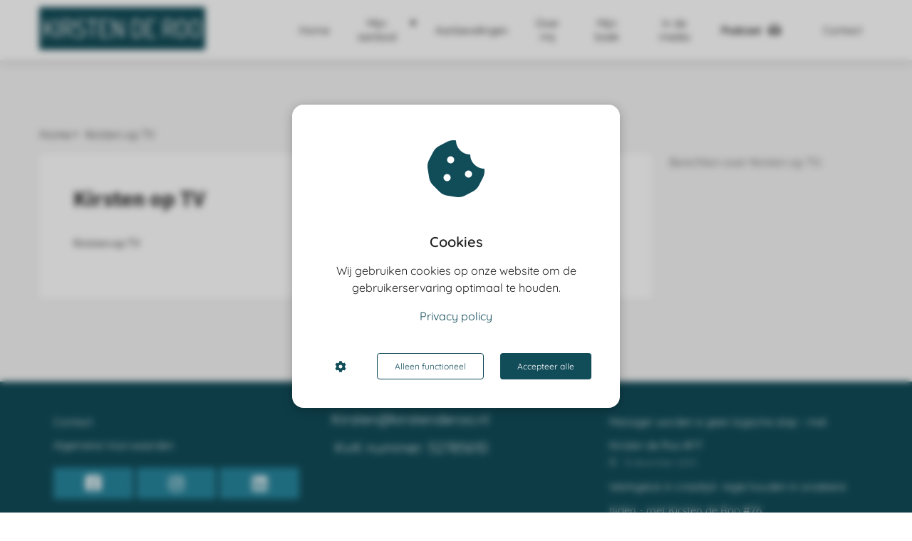

--- FILE ---
content_type: text/html
request_url: https://kirstenderoo.nl/kirsten-op-tv/
body_size: 8124
content:
<!DOCTYPE html><html
lang="nl" prefix="og: https://ogp.me/ns#"><head><meta
http-equiv="Content-Type" content="text/html; charset=utf-8" /><meta
name="viewport" content="width=device-width, initial-scale=1"><meta
property="og:locale" content="nl_NL"><link
rel="preload" fetchpriority="high" as="image" href="https://media-01.imu.nl/storage/kirstenderoo.nl/25045/phoenix-logo-350x90-1.jpg" imagesrcset="https://media-01.imu.nl/storage/12339/25045/responsive/8316082/phoenix-logo-350x90-1_292_75.jpg 292w, https://media-01.imu.nl/storage/kirstenderoo.nl/25045/phoenix-logo-350x90-1.jpg 350w"><link
rel="preconnect" href="https://cdnjs.cloudflare.com"><link
rel="preconnect" href="https://app.phoenixsite.nl"><link
rel="preconnect" href="https://media-01.imu.nl"><link
rel="icon" href="https://media-01.imu.nl/storage/kirstenderoo.nl/25045/305591-200-32x32.png" type="image/x-icon" /><style>body,html{max-width:100%;display:none;font-family:"Roboto"}#wrapper{min-height:100%}.pricing-stars
p{font-family:FontAwesome}.editing-mode-message{display:none !important}</style><script>window.phx_track = window.phx_track || function() { (window.phx_track.q = window.phx_track.q || []).push(arguments) }</script><script defer>window.CookieConsent=new function(e){const t="cookie-warning-modal--popup";let n=JSON.parse(localStorage.getItem("cookieConsent")||"null");const c=!!n;function o(e=c){const t={c_consent_given:e};Object.entries(n).forEach((([e,n])=>{t[`c_consent_${e}`]=n})),"undefined"!=typeof phx_track&&phx_track("cookie_consent","","",t)}n={functional:!0,statistical:!1,marketing:!1,...n},o();const i=window.cookie_consent_compatibility_mode_enabled||!1;let s=null,a=null,l=null,d=null,u=null,r=null,k=null,h=null,g=null,m=null;const p=()=>{function t(e){h.checked=g.checked&&m.checked}s=e.getElementById("show-custom-settings"),a=e.getElementById("cookie"),l=e.getElementById("settings"),d=e.body,u=e.getElementById("accept-functional"),r=e.getElementById("accept-all"),k=e.getElementById("save-custom-settings"),h=e.getElementById("input-cookie-consent-all"),g=e.getElementById("input-cookie-consent-statistical"),m=e.getElementById("input-cookie-consent-marketing"),u.addEventListener("click",(function(){v(!1,!1),f(d,a)})),r.addEventListener("click",(function(){v(!0,!0),f(d,a)})),k.addEventListener("click",(function(){v(!!g.checked,!!m.checked),f(d,a),f(d,l)})),s.addEventListener("click",(function(){a.classList.remove("show"),setTimeout((function(){l.classList.add("show")}),100)})),h.addEventListener("change",(function(e){g.checked=e.target.checked,m.checked=e.target.checked})),g.addEventListener("change",t),m.addEventListener("change",t),c||setTimeout((()=>{L()}),1e3)};function f(e,n){n.classList.contains(t)&&e.classList.remove("active-popup"),n.classList.remove("show")}function v(t,c){n.statistical=t,n.marketing=c,localStorage.setItem("cookieConsent",JSON.stringify(n)),i?location.reload():_script_loader.loadScriptSrc(),e.dispatchEvent(new CustomEvent("cookie-consent-changed",{detail:{givenConsentItems:n}})),o(!0)}"complete"===e.readyState||"loaded"===e.readyState?p():e.addEventListener("DOMContentLoaded",p);const E=function(){g.checked=n.statistical,m.checked=n.marketing,h.checked=n.statistical&&n.marketing},L=function(){E(),a.classList.add("show"),a.classList.contains(t)&&d.classList.add("active-popup")};this.openCookieConsentPopup=function(){E(),l.classList.add("show"),d.classList.add("active-popup")},this.hasConsent=function(e){return n[e]||!1},this.getGivenConsentItems=function(){return n},this.hasGivenPreference=function(){return c}}(document);</script><script>window.pages_url = "https://app.phoenixsite.nl/";</script><script async src="[data-uri]" data-type="marketing"></script> <title>Kirsten op TV</title><meta
name="description" content="Kirsten op TV"/><meta
name="robots" content="index,follow"/><link
rel="dns-prefetch" href="//cdn.phoenixsite.nl" /><link><link
rel="dns-prefetch" href="//app.phoenixsite.nl" /><link><link
rel="canonical" href="https://kirstenderoo.nl/kirsten-op-tv/"><meta
property="og:type" content="article"/><meta
name="twitter:card" content="summary" /><meta
property="og:title" content="Kirsten op TV"/><meta
property="og:description" content="Kirsten op TV"/><meta
property="og:image" content=""/><meta
property="og:url" content="https://kirstenderoo.nl/kirsten-op-tv/"/><script type="application/ld+json">{
          "@context": "https://schema.org",
          "@type": "Article",
          "mainEntityOfPage": {
            "@type": "WebPage",
            "@id": "https://kirstenderoo.nl/kirsten-op-tv/"
          },
          "headline": "Kirsten op TV",
          "image": [
            ""
           ],
          "datePublished": "2023-06-10 15:25:45",
          "dateModified": "2023-10-30 13:54:18",
           "publisher": {
            "@type": "Organization",
            "name": "Kirsten de Roo",
            "logo": {
              "@type": "ImageObject",
              "url": "https://media-01.imu.nl/storage/kirstenderoo.nl/25045/phoenix-logo-350x90-1.jpg"
            }
          },
          "description": "Kirsten op TV"
        }</script> <script>var base_pages_api_url = "https://app.phoenixsite.nl/";</script> <script>let url_string = window.location.href;
  let url = new URL(url_string);
  let order_value = url.searchParams.get("order_value");
  let order_name = url.searchParams.get("product_name");
  let order_sku = url.searchParams.get("sku");
  let order_number = url.searchParams.get("nr");
  let order_quantity = url.searchParams.get("quantity");

  if(!!order_value && !!order_name && !!order_sku && !!order_number && !!order_quantity) {
    window.dataLayer = window.dataLayer || [];
    dataLayer.push({
      "event": "purchase",
      "transactionId": order_number,
      "transactionTotal": order_value,
      "transactionProducts": [{
        "sku": order_sku,
        "name": order_name,
        "price": order_value,
        "quantity":order_quantity
      }] });
  }</script> <script defer src="https://cdnjs.cloudflare.com/ajax/libs/jquery/3.6.0/jquery.min.js"></script> <script defer src="https://cdn.phoenixsite.nl/pageomatic/assets/js/client/parameter-vars.js?v=20251216193724"></script> <script defer src="https://cdn.phoenixsite.nl/pageomatic/assets/js/client/img-popup-box.js?v=20251216193724"></script> <script defer src="https://cdn.phoenixsite.nl/pageomatic/assets/js/client/video-popup-box.js?v=20251216193724"></script> <script defer src="https://cdn.phoenixsite.nl/pageomatic/assets/js/client/portfolio-popup-box.js?v=20251216193724"></script> <script defer src="https://cdn.phoenixsite.nl/pageomatic/assets/js/client/menu-scroll.js?v=20251216193724"></script> <script defer src="https://cdn.phoenixsite.nl/pageomatic/assets/js/client/anchor-scroll-script.js?x=2&v=20251216193724"></script> <script defer src="https://cdn.phoenixsite.nl/pageomatic/assets/js/client/box-slider-script.js?v=20251216193724"></script> <script defer src="https://cdn.phoenixsite.nl/pageomatic/assets/js/client/common-scripts-ps.js?v=20251216193724"></script> <script defer src="https://cdn.phoenixsite.nl/pageomatic/assets/js/client/two-step-optin-trigger.js?v=20251216193724"></script> <script defer type='text/javascript' src="https://cdn.phoenixsite.nl/pageomatic/assets/js/client/phx-admin-menu.js?v=20251216193724"></script> <script defer type='text/javascript' src="https://cdn.phoenixsite.nl/pageomatic/assets/js/client/fake-scroll.js"></script> <script defer src="https://cdn.phoenixsite.nl/pageomatic/assets/js/client/basic-cc-search.js?v=20251216193724"></script> <script defer src="https://cdn.phoenixsite.nl/pageomatic/assets/js/client/social-counter.js?v=20251216193724"></script> <script defer src="https://cdn.phoenixsite.nl/pageomatic/assets/js/client/news-unit-new.js?v=20251216193724"></script> <script async
            defer
            src="https://sc.imu.nl/js/phx-analytics.js?v=20251216193724"
            data-w-id="14565"
            data-p-t="content_canon_blog_category_template"
    ></script> <link
rel="stylesheet" type="text/css" href="https://cdn.phoenixsite.nl/pageomatic/assets/css/releases/modern-classic-theme-general.css?v=20251216193724"><link
rel="stylesheet" type="text/css" href="https://cdn.phoenixsite.nl/pageomatic/assets/css/pages-phoenix-footers.css?v=20251216193724"><link
rel="stylesheet" type="text/css" href="https://cdn.phoenixsite.nl/pageomatic/assets/css/master-style.css?v=20251216193724"><link
rel="stylesheet" type="text/css" href="https://cdn.phoenixsite.nl/pageomatic/assets/css/releases/phx-admin-menu.css?v=20251216193724"><link
rel="stylesheet" type="text/css" href="https://app.phoenixsite.nl/api/v1.0/assets/custom.css?domain=kirstenderoo.nl&website_design_id=1600176&v=20251216193724-1729633001"><link
rel="preload" href="https://cdnjs.cloudflare.com/ajax/libs/font-awesome/5.15.4/css/all.min.css" as="style" onload="this.onload=null;this.rel='stylesheet'"><link
rel="preload" href="https://cdn.phoenixsite.nl/pageomatic/assets/css/font-styles/poppins.css" as="style" onload="this.onload=null;this.rel='stylesheet'"><link
rel="preload" href="https://cdn.phoenixsite.nl/pageomatic/assets/css/font-styles/didact-gothic.css" as="style" onload="this.onload=null;this.rel='stylesheet'"><link
rel="preload" href="https://cdn.phoenixsite.nl/pageomatic/assets/css/font-styles/quicksand.css" as="style" onload="this.onload=null;this.rel='stylesheet'"><link
rel="preload" href="https://cdn.phoenixsite.nl/pageomatic/assets/css/font-styles/raleway.css" as="style" onload="this.onload=null;this.rel='stylesheet'"><link
rel="preload" href="https://cdn.phoenixsite.nl/pageomatic/assets/css/font-styles/montserrat.css" as="style" onload="this.onload=null;this.rel='stylesheet'"><link
rel="preload" href="https://cdn.phoenixsite.nl/pageomatic/assets/css/font-styles/open-sans.css" as="style" onload="this.onload=null;this.rel='stylesheet'"><link
rel="preload" href="https://cdn.phoenixsite.nl/pageomatic/assets/css/font-styles/roboto.css" as="style" onload="this.onload=null;this.rel='stylesheet'"><link
rel="preload" href="https://fonts.googleapis.com/css?family=Source+Sans+Pro:300,400,700&display=swap" as="style" onload="this.onload=null;this.rel='stylesheet'"><noscript><link
rel="stylesheet" href="https://cdnjs.cloudflare.com/ajax/libs/font-awesome/5.15.4/css/all.min.css"><link
rel="stylesheet" href="https://cdn.phoenixsite.nl/pageomatic/assets/css/font-styles/poppins.css"><link
rel="stylesheet" href="https://cdn.phoenixsite.nl/pageomatic/assets/css/font-styles/didact-gothic.css"><link
rel="stylesheet" href="https://cdn.phoenixsite.nl/pageomatic/assets/css/font-styles/quicksand.css"><link
rel="stylesheet" href="https://cdn.phoenixsite.nl/pageomatic/assets/css/font-styles/raleway.css"><link
rel="stylesheet" href="https://cdn.phoenixsite.nl/pageomatic/assets/css/font-styles/montserrat.css"><link
rel="stylesheet" href="https://cdn.phoenixsite.nl/pageomatic/assets/css/font-styles/open-sans.css"><link
rel="stylesheet" href="https://cdn.phoenixsite.nl/pageomatic/assets/css/font-styles/roboto.css"><link
rel="stylesheet" href="https://fonts.googleapis.com/css?family=Source+Sans+Pro:300,400,700&display=swap"></noscript><script>window.phxsite = {"app_domain":"https:\/\/app.phoenixsite.nl","pages_version":2.1};</script> </head><body> <script data-type="marketing">!function(f,b,e,v,n,t,s)
{if(f.fbq)return;n=f.fbq=function(){n.callMethod?
n.callMethod.apply(n,arguments):n.queue.push(arguments)};
if(!f._fbq)f._fbq=n;n.push=n;n.loaded=!0;n.version='2.0';
n.queue=[];t=b.createElement(e);t.async=!0;
t.src=v;s=b.getElementsByTagName(e)[0];
s.parentNode.insertBefore(t,s)}(window, document,'script',
'https://connect.facebook.net/en_US/fbevents.js');
fbq('init', '876494550905683');
fbq('track', 'PageView');</script> <noscript><img
height="1" width="1" style="display:none"
src="https://www.facebook.com/tr?id=876494550905683&ev=PageView&noscript=1"
/></noscript><div
id="wrapper"> <script type="application/ld+json">{
                    "@context": "https://schema.org",
                    "@type": "Organization",

                    "@id": " https://kirstenderoo.nl ",
                    "name" : " Kirsten de Roo ",
                    "url": " https://kirstenderoo.nl ",
                    "email": " kirsten@kirstenderoo.nl ",
                    "telephone": "  ",
                    "address": {
                        "@type": "PostalAddress",
                        "streetAddress": " Bonne Louiselaan 7 ",
                        "addressLocality": " Wognum ",
                        "postalCode": " 1687RK ",
                        "addressCountry": "NL"
                    },
                    "logo": "https://media-01.imu.nl/storage/kirstenderoo.nl/25045/phoenix-logo-350x90-1.jpg", "sameAs" :
                    [
                        "https://www.linkedin.com/in/kirstenderoo/", "https://www.instagram.com/kirsten_de_roo/"
                    ]
                }</script><div
id="fb-root"></div><script>window.pages_url = "https://app.phoenixsite.nl/";</script><div><div
class="header-client-styling"><div
class="basic-header-styling small-size-header"><div
class="desktop-header fixed"><div
style="background-color: #ffffff; color: #000000" class="preview-header-item small-size-header"><div
class="header-item-placement normal-width-header">
<a
href="https://kirstenderoo.nl/" class="logo-link"><div
class="desktop-logo">
<img
src="https://media-01.imu.nl/storage/kirstenderoo.nl/25045/phoenix-logo-350x90-1.jpg" alt="phoenix logo 350x90 1" title="Vanuit haar bedrijf biedt Kirsten (online en offline) training en coaching met de focus op leiderschap en persoonlijke ontwikkeling." srcset="https://media-01.imu.nl/storage/12339/25045/responsive/8316082/phoenix-logo-350x90-1_292_75.jpg 292w, https://media-01.imu.nl/storage/kirstenderoo.nl/25045/phoenix-logo-350x90-1.jpg 350w" width="350" height="90"></div>
</a><div
class="menu-bar"><div
class="menu-list menu-margin" style="color: #000000">
<a
href="https://kirstenderoo.nl/" class="menu-link-styling" ><div
class="menu-item menu-item-background    background-effect">
Home</div>
</a></div><div
class="menu-list menu-margin" style="color: #000000"><div
class="menu-link-styling"><div
class="menu-item menu-item-background    sub-menu-triangle background-effect">
Mijn aanbod</div></div><div
class="sub-menu-container">
<a
href="https://kirstenderoo.nl/jouw-leiderschap-maakt-het-verschil-programma/" ><div
class="sub-menu-item menu-item-background"><div>
Programma: Jouw leiderschap maakt het verschil</div></div>
</a>
<a
href="https://reflact-meting.nl/" target=&quot;_blank&quot;><div
class="sub-menu-item menu-item-background"><div>
Reflact© meting</div></div>
</a>
<a
href="https://kirstenderoo.nl/coaching-ondernemers-en-mt/" ><div
class="sub-menu-item menu-item-background"><div>
Teamcoaching MT/Directie</div></div>
</a>
<a
href="https://kirstenderoo.nl/jouwwerkgeluk/" ><div
class="sub-menu-item menu-item-background"><div>
Loopbaanprogramma &#039;Jouw Werkgeluk&#039;</div></div>
</a>
<a
href="https://kirstenderoo.nl/kennissessie/" ><div
class="sub-menu-item menu-item-background"><div>
Kennissessie</div></div>
</a></div></div><div
class="menu-list menu-margin" style="color: #000000">
<a
href="https://kirstenderoo.nl/aanbevelingen/" class="menu-link-styling" ><div
class="menu-item menu-item-background    background-effect">
Aanbevelingen</div>
</a></div><div
class="menu-list menu-margin" style="color: #000000">
<a
href="https://kirstenderoo.nl/over-mij/" class="menu-link-styling" ><div
class="menu-item menu-item-background    background-effect">
Over mij</div>
</a></div><div
class="menu-list menu-margin" style="color: #000000">
<a
href="https://kirstenderoo.nl/mijn-boek/" class="menu-link-styling" ><div
class="menu-item menu-item-background    background-effect">
Mijn boek</div>
</a></div><div
class="menu-list menu-margin" style="color: #000000">
<a
href="https://kirstenderoo.nl/in-de-media/" class="menu-link-styling" ><div
class="menu-item menu-item-background    background-effect">
In de media</div>
</a></div><div
class="menu-list menu-margin" style="color: #000000">
<a
href="https://kirstenderoo.nl/podcast-1/" class="menu-link-styling" ><div
class="menu-item menu-item-background  bold-menu  background-effect">
Podcast <i
class="fa fa-headphones"></i></div>
</a></div><div
class="menu-list menu-margin" style="color: #000000">
<a
href="" class="menu-link-styling" ><div
class="menu-item menu-item-background has-no-text   background-effect"></div>
</a></div><div
class="menu-list menu-margin" style="color: #000000">
<a
href="https://kirstenderoo.nl/contact/" class="menu-link-styling" ><div
class="menu-item menu-item-background    background-effect">
Contact</div>
</a></div></div></div></div></div></div><div
class="mobile-header top-mobile-template"><div
style="background-color: #ffffff; color: #000000" class="mobile-header-bar">
<a
href="https://kirstenderoo.nl/"><div
class="mobile-logo">
<img
src="https://media-01.imu.nl/storage/kirstenderoo.nl/25045/phoenix-logo-350x90-1.jpg" alt="phoenix logo 350x90 1" title="Vanuit haar bedrijf biedt Kirsten (online en offline) training en coaching met de focus op leiderschap en persoonlijke ontwikkeling." srcset="https://media-01.imu.nl/storage/12339/25045/responsive/8316082/phoenix-logo-350x90-1_292_75.jpg 292w, https://media-01.imu.nl/storage/kirstenderoo.nl/25045/phoenix-logo-350x90-1.jpg 350w" width="350" height="90"></div>
</a><div
class="mobile-header-menu-bar"><div
class="burger-menu-icon">
<i
class="fa fa-bars"></i></div></div></div><div
class="mobile-menu-item-container" style="background-color: #ffffff">
<a
href="https://kirstenderoo.nl/"><div
class="mobile-menu-nav-item " style="color: #000000">
Home</div>
</a><div
class="mobile-menu-nav-item has-sub-menu" style="color: #000000"><div
class="top-level-name ">
Mijn aanbod</div><div
class="mobile-sub-menu-wrapper">
<a
href="https://kirstenderoo.nl/jouw-leiderschap-maakt-het-verschil-programma/"><div
class="mobile-submenu-nav-item" style="color: #000000"><div>
Programma: Jouw leiderschap maakt het verschil</div></div>
</a></div><div
class="mobile-sub-menu-wrapper">
<a
href="https://reflact-meting.nl/"><div
class="mobile-submenu-nav-item" style="color: #000000"><div>
Reflact© meting</div></div>
</a></div><div
class="mobile-sub-menu-wrapper">
<a
href="https://kirstenderoo.nl/coaching-ondernemers-en-mt/"><div
class="mobile-submenu-nav-item" style="color: #000000"><div>
Teamcoaching MT/Directie</div></div>
</a></div><div
class="mobile-sub-menu-wrapper">
<a
href="https://kirstenderoo.nl/jouwwerkgeluk/"><div
class="mobile-submenu-nav-item" style="color: #000000"><div>
Loopbaanprogramma &#039;Jouw Werkgeluk&#039;</div></div>
</a></div><div
class="mobile-sub-menu-wrapper">
<a
href="https://kirstenderoo.nl/kennissessie/"><div
class="mobile-submenu-nav-item" style="color: #000000"><div>
Kennissessie</div></div>
</a></div></div>
<a
href="https://kirstenderoo.nl/aanbevelingen/"><div
class="mobile-menu-nav-item " style="color: #000000">
Aanbevelingen</div>
</a>
<a
href="https://kirstenderoo.nl/over-mij/"><div
class="mobile-menu-nav-item " style="color: #000000">
Over mij</div>
</a>
<a
href="https://kirstenderoo.nl/mijn-boek/"><div
class="mobile-menu-nav-item " style="color: #000000">
Mijn boek</div>
</a>
<a
href="https://kirstenderoo.nl/in-de-media/"><div
class="mobile-menu-nav-item " style="color: #000000">
In de media</div>
</a>
<a
href="https://kirstenderoo.nl/podcast-1/"><div
class="mobile-menu-nav-item " style="color: #000000">
Podcast <i
class="fa fa-headphones"></i></div>
</a>
<a
href=""><div
class="mobile-menu-nav-item has-no-text" style="color: #000000"></div>
</a>
<a
href="https://kirstenderoo.nl/contact/"><div
class="mobile-menu-nav-item " style="color: #000000">
Contact</div>
</a><div
class="mobile-bottom-flex"></div></div></div></div></div><div
class="two-step-optin-wrapper modern-classic-theme"><div
class="two-step-popup primary-c-bg-gradient two-step-close"></div></div><div
id="loadbalancer_valid_cache" style="display:none"></div><div
class="blog_overview_element_wrapper show-comments-only show-date" data-paginationtype="infinite_scroll"><div
class="odd-even-row  all-devices  modern-classic-theme"><div
class="row-nest-one" data-rowuuid="cab8fe8c10eafb40c4676dfac8a1f255" id="1" data-element="with-sidebar-cc-blog-category-overview"><div
class="row-nest-two" id="content_row_74466464"><div
class="row-nest-three row-bg-gray     " style="color: #333333; background-color: ; background-image: ; "><div
class="full-row modern-classic-theme" ><div
class="full-row-center blog-overview-sidebar"><div
class="blog-overview-sidebar__header"><div
class="blog-overview-sidebar__header__wrapper"><div
class="breadcrumbs" ><div
style="display: flex; flex-direction: row-reverse;"><a
class="breadcrumb-block active" href="https://kirstenderoo.nl/kirsten-op-tv/"><div
class="breadcrumb-text">Kirsten op TV</div></a><a
class="breadcrumb-block" href="https://kirstenderoo.nl/"><div
class="breadcrumb-text">Home</div></a></div></div></div></div><div
class="blog-overview-sidebar__wrapper"><div
class="blog-overview-sidebar__content"><div
class="blog-overview-sidebar__content__description typography-content"><h1>Kirsten op TV</h1><p>Kirsten op TV</p></div></div><div
class="blog-overview-sidebar__sidebar"><div
class="blog-overview-sidebar__sidebar__header">
Berichten over Kirsten op TV:</div><div
class="news-units-holder blog-overview" data-paginationamount="9"><div
id="postBlockPlaceholder" style="display: none;"><div
class="blog-overview__post"><div
class="blog-overview__post__hidden-link">
<full-post-link>
<post-title></post-title>
</full-post-link></div>
<post-pinned></post-pinned><div
class="blog-overview__post__image"><div
class="blog-overview__post__image__comment-count">
<i
class="fa fa-comments"></i>
<span
class="comment-js-count"><post-comments-amount></post-comments-amount></span></div>
<post-image></post-image><div
class="blog-overview__post__image__title">
<post-title></post-title></div></div></div></div></div></div></div></div></div></div></div></div></div> <script>window.page_id = 5785075; window.page_type_id = 23</script><script>window.category_id = 45416;</script> <script type="application/ld+json">{
              "@context": "https://schema.org",
              "@type": "BreadcrumbList",
              "itemListElement": [{
                "@type": "ListItem",
                "position": 1,
                "name": "Home",
                "item": "https://kirstenderoo.nl"
              },{
                "@type": "ListItem",
                "position": 2,
                "name": "Kirsten op TV",
                "item": "https://kirstenderoo.nl/kirsten-op-tv"
              }]
            }</script><footer
class="footer-wrapper"><div
class="footer-row normal" style="background-color: #114c59; "><div
class="footer-row-inner align-items-flex-start"><div
class="footer-column"><div
class="footer-spot normal font-size-standard align- font-quicksand" style="color: #FFFFFF;"><div
class="element-menu"><ul><li>
<a
href="#" >
<span>Contact</span>
</a></li><li>
<a
href="https://kirstenderoo.nl/algemene-voorwaarden/"  target="_blank" >
<span>Algemene Voorwaarden</span>
</a></li></ul></div></div><div
class="footer-spot normal font-size-standard align- font-quicksand" style="color: #222222;"><div
class="element-social">
<a
href="https://facebook.com/username" class="secondary-c-bg secondary-c-contrast-txt" target="_blank">
<i
class="fab fa-facebook"></i>
</a>
<a
href="https://www.instagram.com/kirsten_de_roo/" class="secondary-c-bg secondary-c-contrast-txt" target="_blank">
<i
class="fab fa-instagram"></i>
</a>
<a
href="https://www.linkedin.com/in/kirstenderoo/" class="secondary-c-bg secondary-c-contrast-txt" target="_blank">
<i
class="fab fa-linkedin"></i>
</a></div></div></div><div
class="footer-column"><div
class="footer-spot normal font-size-standard align- font-quicksand" style="color: #FFFFFF;"><div
class="element-title"><h3>Kirsten@kirstenderoo.nl</h3></div></div><div
class="footer-spot normal font-size-standard align- font-quicksand" style="color: #FFFFFF;"><div
class="element-title"><h3>&nbsp;KvK nummer: 52785610</h3></div></div></div><div
class="footer-column"><div
class="footer-spot normal font-size-standard align- font-quicksand" style="color: #FFFFFF;"><div
class="element-blogs"><ul><li>
<a
href="https://kirstenderoo.nl/manager-worden-is-geen-logische-stap-met-kirsten-de-roo-77/"><div
class="post-details"><p>Manager worden is geen logische stap - met Kirsten de Roo #77</p>
<span>15 december 2025</span></div>
</a></li><li>
<a
href="https://kirstenderoo.nl/werkgeluk-in-crisistijd-regie-houden-in-onzekere-tijden-met-kirsten-de-roo-76/"><div
class="post-details"><p>Werkgeluk in crisistijd- regie houden in onzekere tijden -  met Kirsten de Roo #76</p>
<span>10 november 2025</span></div>
</a></li><li>
<a
href="https://kirstenderoo.nl/werkgeluk-begint-bij-jezelf-met-kirsten-de-roo-75/"><div
class="post-details"><p>Werkgeluk begint bij jezelf – met Kirsten de Roo #75</p>
<span>27 oktober 2025</span></div>
</a></li><li>
<a
href="https://kirstenderoo.nl/waarom-een-goede-werkrelatie-geen-toeval-is-met-kirsten-de-roo-74/"><div
class="post-details"><p>Waarom een goede werkrelatie geen toeval is – met Kirsten de Roo #74</p>
<span>13 oktober 2025</span></div>
</a></li><li>
<a
href="https://kirstenderoo.nl/please-gedrag-controle-of-conflictmijdend-herken-jij-je-patronen-met-kirsten-de-roo-73/"><div
class="post-details"><p>Please-gedrag, controle of conflictmijdend: Herken jij je patronen? – met Kirsten de Roo #73</p>
<span>15 september 2025</span></div>
</a></li><li>
<a
href="https://kirstenderoo.nl/collectief-vs-individualisme-lessen-uit-de-spaanse-arbeidsmarkt-met-bjorn-koenen-72/"><div
class="post-details"><p>Collectief vs. individualisme: lessen uit de Spaanse arbeidsmarkt – met Björn Koenen #72</p>
<span>01 september 2025</span></div>
</a></li><li>
<a
href="https://kirstenderoo.nl/personeelstekort-begint-nog-steeds-bij-jezelf-met-kirsten-de-roo-71/"><div
class="post-details"><p>Personeelstekort begint nog steeds bij jezelf ;-) - met Kirsten de Roo #71</p>
<span>28 juli 2025</span></div>
</a></li><li>
<a
href="https://kirstenderoo.nl/je-ontwikkeling-als-leider-gaat-verder-dan-een-inspirerende-training-met-kirsten-de-roo-70/"><div
class="post-details"><p>Je ontwikkeling als leider gaat verder dan een inspirerende training - met Kirsten de Roo #70</p>
<span>14 juli 2025</span></div>
</a></li><li>
<a
href="https://kirstenderoo.nl/zelfreflectie-part-2-met-andreas-bouman-69/"><div
class="post-details"><p>De impact van zelfreflectie (Part 2) - met Andreas Bouman #69</p>
<span>09 juni 2025</span></div>
</a></li><li>
<a
href="https://kirstenderoo.nl/het-is-tijd-dat-we-gaan-losroesten-met-niek-van-den-adel-68/"><div
class="post-details"><p>Het is tijd dat we gaan losroesten - met Niek van den Adel #68</p>
<span>02 juni 2025</span></div>
</a></li></ul></div></div><div
class="footer-spot normal font-size-standard align- font-quicksand" style="color: #FFFFFF;"><div
class="element-search"><form
role="search" method="get" id="searchform-footer" class="searchform" action="/search/">
<input
type="text" value="" name="s" id="s" placeholder="Zoeken..">
<button
type="submit" id="searchsubmit" aria-label="Search">
<i
class="fa fa-search"></i>
</button></form></div></div></div></div></div></footer> <script>var ScriptLoader = function () {
  this.listener = this.runListener.bind(this);
  this.events = ['keydown', 'mouseover', 'touchmove', 'touchstart'];
  return this;
};

var scriptGetType = function (script) {
  return script && script.hasAttribute('data-type')
    ? script.getAttribute('data-type')
    : 'functional';
};

ScriptLoader.prototype.loadScriptSrc = function () {
  // var consent = window.CookieConsent ? CookieConsent.getGivenConsentItems() : null;

  var attrName = 'lazy-script';
  var elements = document.querySelectorAll('script[' + attrName + ']');
  elements.forEach(function (e) {
    // if (consent !== null && consent[scriptGetType(e)]) {
    var src = e.getAttribute(attrName);
    e.setAttribute('src', src);
    e.removeAttribute(attrName);
    // }
  });
};
ScriptLoader.prototype.registerListeners = function () {
  var self = this;
  this.events.forEach(function (eventName) {
    window.addEventListener(eventName, self.listener, {
      passive: true,
    });
  });
};
ScriptLoader.prototype.removeListeners = function () {
  var self = this;
  this.events.forEach(function (eventName) {
    window.removeEventListener(eventName, self.listener);
  });
};
ScriptLoader.prototype.runListener = function () {
  this.loadScriptSrc();
  this.removeListeners();
};

window._script_loader = new ScriptLoader();
_script_loader.registerListeners();</script><script src="https://app.phoenixsite.nl/pageomatic/assets/js/client/lazyload.min.js?v=20251216193724"></script><div
class="phoenix-admin-menu-wrapper"><div
class="phx-admin-close drop-up">
<i
class="fa fa-caret-up arrow-up"></i>
<i
class="fa fa-caret-down arrow-down"></i></div><div
class="phx-admin-menu-inner"><div
class="phx-logo-wrapper"></div><div
class="menu-items-wrapper">
<a
onclick="location.href='https://app.phoenixsite.nl/v2#/pages-builder-3/5785075'" class="phx-admin-menu-item">
<i
class="fa fa-pen"></i>
Edit page
</a>
<a
onclick="location.href='https://app.phoenixsite.nl/admin/dashboard'" class="phx-admin-menu-item">
<i
class="fa fa-th-large"></i>
Dashboard
</a>
<a
onclick="location.href='https://app.phoenixsite.nl/admin/settings'" class="phx-admin-menu-item">
<i
class="fa fa-sliders-h"></i>
Settings
</a>
<a
onclick="location.href='https://app.phoenixsite.nl/v2#/tools/design/theme'" class="phx-admin-menu-item">
<i
class="fa fa-palette"></i>
Website Design
</a>
<a
onclick="location.href='https://app.phoenixsite.nl/v2#/settings/renew_cache/page/5785075'" class="phx-admin-menu-item">
<i
class="fa fa-newspaper"></i>
Page cached on Thu. 22 Jan 08:47<br>
Renew cache
</a></div></div></div><div
class="cookie-warning-modal cookie-warning-modal--popup" id="cookie"><div
class="cookie-warning-modal__inner cookie"><div
class="cookie__header">
<i
class="fas fa-cookie-bite"></i></div><div
class="cookie__body"><div
class="cookie__body__title">
Cookies</div><div
class="cookie__body__description">
Wij gebruiken cookies op onze website om de gebruikerservaring optimaal te houden.
<a
class="privacy-policy-link" href="https://kirstenderoo.nl/privacy-policy">Privacy policy</a></div></div><div
class="cookie__footer-block"><div
class="cookie-custom-settings" id="show-custom-settings">
<i
class="fas fa-cog"></i></div><div
class="btn-cookie btn-cookie--ghost" id="accept-functional">Alleen functioneel</div><div
class="btn-cookie btn-cookie--default" id="accept-all">Accepteer alle</div></div></div></div><div
class="cookie-warning-modal cookie-warning-modal--settings" id="settings"><div
class="cookie-warning-modal__inner cookie-settings">
<i
class="cookie-settings__icon fas fa-cookie-bite"></i><div
class="cookie-settings__body"><div
class="cookie-settings__body__header"><div
class="cookie-settings__body__header__title">
Cookie instellingen</div>
<a
class="privacy-policy-link" href="https://kirstenderoo.nl/privacy-policy">Privacy policy</a></div><div
class="cookie-settings__body__settings">
<label
class="cookie-checkbox" for="input-cookie-consent-all">
<span
class="cookie-checkbox__input">
<input
type="checkbox"  name="all" checked id="input-cookie-consent-all">
<span
class="checkmark"> <i
class="fa fa-check"></i></span>
</span>
<span>
<span
class="cookie-checkbox__label">Alles</span>
</span>
</label>
<label
class="cookie-checkbox cookie-checkbox--disabled" for="functional">
<span
class="cookie-checkbox__input">
<input
type="checkbox" name="functional" checked id="functional">
<span
class="checkmark"> <i
class="fa fa-check"></i></span>
</span>
<span>
<span
class="cookie-checkbox__label">Functioneel</span>
<span
class="cookie-checkbox__description">Functionele cookies zijn noodzakelijk om een website te gebruiken. Ze worden gebruikt voor basisfuncties en zonder deze cookies kan de website niet functioneren.</span>
</span>
</label>
<label
class="cookie-checkbox" for="input-cookie-consent-statistical">
<span
class="cookie-checkbox__input">
<input
type="checkbox" checked id="input-cookie-consent-statistical">
<span
class="checkmark"> <i
class="fa fa-check"></i></span>
</span>
<span>
<span
class="cookie-checkbox__label">Statistieken</span>
<span
class="cookie-checkbox__description">Statistische cookies worden gebruikt om anoniem informatie te verzamelen over het gedrag van een bezoeker op de website.</span>
</span>
</label>
<label
class="cookie-checkbox" for="input-cookie-consent-marketing">
<span
class="cookie-checkbox__input">
<input
type="checkbox" checked name="marketing" id="input-cookie-consent-marketing">
<span
class="checkmark"> <i
class="fa fa-check"></i></span>
</span>
<span>
<span
class="cookie-checkbox__label">Marketing</span>
<span
class="cookie-checkbox__description">Marketingcookies worden gebruikt om bezoekers te volgen op de website. Hierdoor kunnen website-eigenaren relevante advertenties tonen gebaseerd op het gedrag van deze bezoeker.</span>
</span>
</label></div><div
class="cookie-settings__body__footer"><div
class="btn-cookie btn-cookie--default" id="save-custom-settings">Voorkeuren opslaan</div></div></div></div></div><link
rel="stylesheet" href="https://cdn.phoenixsite.nl/pageomatic/assets/css/cookie.css"><style>:root{--cookie-color:#114c59}</style></div></body></html>


--- FILE ---
content_type: text/html; charset=UTF-8
request_url: https://app.phoenixsite.nl/v2/api/articles_pagination?full_slug=/kirsten-op-tv/&amount=9&pagination_number=1
body_size: 461
content:
{
    "posts": [],
    "total": 0
}